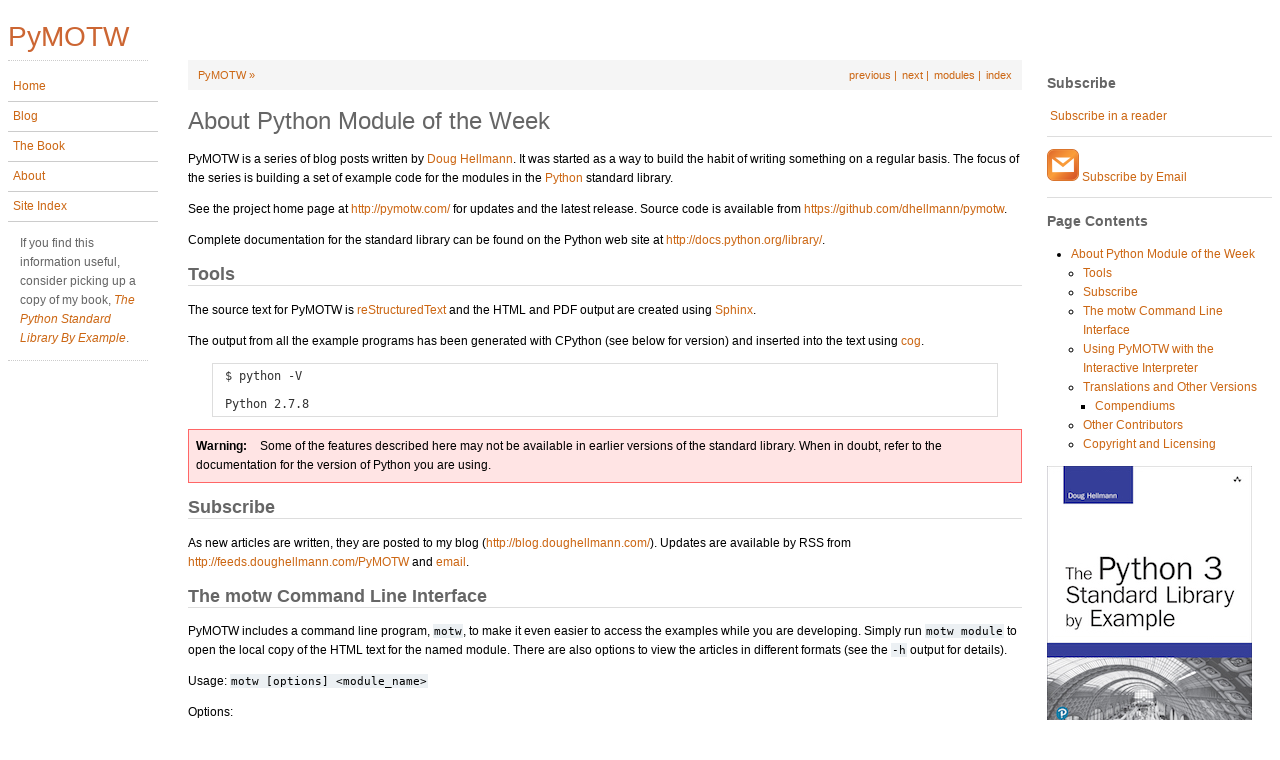

--- FILE ---
content_type: text/html; charset=utf-8
request_url: https://pymotw.com/2/about.html
body_size: 6008
content:
<!DOCTYPE html PUBLIC "-//W3C//DTD XHTML 1.0 Transitional//EN" "http://www.w3.org/TR/xhtml1/DTD/xhtml1-transitional.dtd">
<html xmlns="http://www.w3.org/1999/xhtml" xml:lang="en" lang="en">
<head>
    <meta http-equiv="Content-Type" content="text/html; charset=utf-8" />
    <title>About Python Module of the Week - Python Module of the Week</title>

<link rel="stylesheet" href="_static/default.css" 
    type="text/css" />
<style>
    body {
        margin: 8px;
    }
    .highlight {
        background-color: white;
        border: 0;
    }
    .highlight pre {
        background-color: white;
    }
</style>

<link href="_static/css/leaves.css" rel="stylesheet" type="text/css" />
<link rel="alternate" type="application/atom+xml"
      title="Doug Hellmann"
      href="http://feeds.feedburner.com/DougHellmann" />
<link rel="alternate" type="application/atom+xml"
      title="Doug Hellmann Project Releases"
      href="http://feeds.feedburner.com/DougHellmann-Releases" />
<link rel="alternate" type="application/atom+xml"
      title="Doug Hellmann Links"
      href="http://feeds.feedburner.com/DougHellmannLinkBlog" />



<script type="text/javascript">
  var DOCUMENTATION_OPTIONS = {
      URL_ROOT:    './',
      VERSION:     '1.133',
      COLLAPSE_MODINDEX: false,
      FILE_SUFFIX: '.html'
  };
</script>

<script type="text/javascript" src="_static/jquery.js"></script>
<script type="text/javascript" src="_static/doctools.js"></script>
    <link rel="author" title="About these documents" href="#" />
    <link rel="contents" title="Global table of contents" href="contents.html" />
    <link rel="index" title="Global index" href="genindex.html" />
    <link rel="top" title="Python Module of the Week" href="index.html" />
    <link rel="next" title="Features of the Standard Library" href="articles/index.html" />
    <link rel="prev" title="Python Module of the Week" href="contents.html" />

<meta name="verify-v1" content="5saTcOa2HLac4V85yUg3SARfun1PqT5Upu7IR/6fpv4="/>
</head>
<body>
    
<div id="container">
    
<div id="header">
  <a href="/"><h1>PyMOTW</h1></a>
  <p></p>
</div>

<div id="sidebar_left_wrapper">

<div id="navigation"> 
	<ul id="navlist">
		<li><a href="index.html">Home</a></li>
		<li><a href="https://doughellmann.com/" target="_">Blog</a></li>
		<li><a href="https://doughellmann.com/python-standard-library-by-example">The Book</a></li>
		<li><a href="#">About</a></li>
		<li><a href="/2/genindex.html">Site Index</a></li>
	</ul>
</div>


  <div id="sidebar_left">
      <p>If you find this information useful, consider picking up a copy of my book,
      <i><a href="http://doughellmann.com/python-standard-library-by-example">The Python Standard Library By
      Example</a></i>.</p>
  </div>

</div>


<div id="sidebar"><h3>Subscribe</h3>

<p>
<a href="http://feeds.feedburner.com/PyMOTW" title="Subscribe to my feed" rel="alternate" type="application/rss+xml"><img src="http://www.feedburner.com/fb/images/pub/feed-icon32x32.png" alt="" style="border:0"/></a> <a href="http://feeds.feedburner.com/PyMOTW" title="Subscribe to my feed" rel="alternate" type="application/rss+xml">Subscribe in a reader</a></p>

<p><a target="_blank" href="http://www.feedburner.com/fb/a/emailverifySubmit?feedId=806224&amp;loc=en_US" title="Receive email notification of posts"><img src="_static/images/mail-icon-32x32.png" alt="" style="border:0" /></a> <a target="_blank" href="http://www.feedburner.com/fb/a/emailverifySubmit?feedId=806224&amp;loc=en_US" title="Receive email notification of posts">Subscribe by Email</a></p>
  <h3>Page Contents</h3>
  <ul>
<li><a class="reference internal" href="#">About Python Module of the Week</a><ul>
<li><a class="reference internal" href="#tools">Tools</a></li>
<li><a class="reference internal" href="#subscribe">Subscribe</a></li>
<li><a class="reference internal" href="#the-motw-command-line-interface">The motw Command Line Interface</a></li>
<li><a class="reference internal" href="#using-pymotw-with-the-interactive-interpreter">Using PyMOTW with the Interactive Interpreter</a></li>
<li><a class="reference internal" href="#translations-and-other-versions">Translations and Other Versions</a><ul>
<li><a class="reference internal" href="#compendiums">Compendiums</a></li>
</ul>
</li>
<li><a class="reference internal" href="#other-contributors">Other Contributors</a></li>
<li><a class="reference internal" href="#copyright-and-licensing">Copyright and Licensing</a></li>
</ul>
</li>
</ul>
<p><a target="new" href="https://doughellmann.com/blog/the-python-3-standard-library-by-example/"><img src="_static/images/py3-book-cover.jpg"><br>Now available for Python 3!</a></p>
<p><a target="new" href="https://doughellmann.com/blog/the-python-standard-library-by-example/"><img src="_static/images/py2-book-cover.jpg"><br>Buy the book!</a></p>
</div>


<div id="content">

    <div class="related">
      <h3>Navigation</h3>
      <ul>
        <li class="right" style="margin-right: 10px">
          <a href="genindex.html" title="General Index"
             accesskey="I">index</a></li>
        <li class="right" >
          <a href="py-modindex.html" title="Python Module Index"
             >modules</a> |</li>
        <li class="right" >
          <a href="articles/index.html" title="Features of the Standard Library"
             accesskey="N">next</a> |</li>
        <li class="right" >
          <a href="contents.html" title="Python Module of the Week"
             accesskey="P">previous</a> |</li>
        <li><a href="contents.html">PyMOTW</a> &raquo;</li> 
      </ul>
    </div>

  <div class="section" id="about-python-module-of-the-week">
<h1>About Python Module of the Week<a class="headerlink" href="#about-python-module-of-the-week" title="Permalink to this headline">¶</a></h1>
<p>PyMOTW is a series of blog posts written by <a class="reference external" href="http://www.doughellmann.com/">Doug Hellmann</a>.  It was started as a way to build
the habit of writing something on a regular basis.  The focus of the
series is building a set of example code for the modules in the
<a class="reference external" href="http://www.python.org/">Python</a> standard library.</p>
<p>See the project home page at <a class="reference external" href="http://pymotw.com/">http://pymotw.com/</a> for
updates and the latest release.  Source code is available from
<a class="reference external" href="https://github.com/dhellmann/pymotw">https://github.com/dhellmann/pymotw</a>.</p>
<p>Complete documentation for the standard library can be found on the
Python web site at <a class="reference external" href="http://docs.python.org/library/">http://docs.python.org/library/</a>.</p>
<div class="section" id="tools">
<h2>Tools<a class="headerlink" href="#tools" title="Permalink to this headline">¶</a></h2>
<p>The source text for PyMOTW is <a class="reference external" href="http://docutils.sourceforge.net/">reStructuredText</a>
and the HTML and PDF output are
created using <a class="reference external" href="http://sphinx.pocoo.org/">Sphinx</a>.</p>
<p>The output from all the example programs has been generated with
CPython (see below for version) and inserted into the text using
<a class="reference external" href="http://nedbatchelder.com/code/cog/">cog</a>.</p>
<div class="highlight-python"><div class="highlight"><pre>$ python -V

Python 2.7.8
</pre></div>
</div>
<div class="admonition warning">
<p class="first admonition-title">Warning</p>
<p class="last">Some of the features described here may not be available in earlier
versions of the standard library. When in doubt, refer to the
documentation for the version of Python you are using.</p>
</div>
</div>
<div class="section" id="subscribe">
<h2>Subscribe<a class="headerlink" href="#subscribe" title="Permalink to this headline">¶</a></h2>
<p>As new articles are written, they are posted to my blog
(<a class="reference external" href="http://blog.doughellmann.com/">http://blog.doughellmann.com/</a>).  Updates are available by RSS from
<a class="reference external" href="http://feeds.doughellmann.com/PyMOTW">http://feeds.doughellmann.com/PyMOTW</a> and <a class="reference external" href="http://feedburner.google.com/fb/a/mailverify?uri=PyMOTW&amp;amp;loc=en_US">email</a>.</p>
</div>
<div class="section" id="the-motw-command-line-interface">
<span id="motw-cli"></span><h2>The motw Command Line Interface<a class="headerlink" href="#the-motw-command-line-interface" title="Permalink to this headline">¶</a></h2>
<p>PyMOTW includes a command line program, <tt class="docutils literal"><span class="pre">motw</span></tt>, to make it even
easier to access the examples while you are developing. Simply run
<tt class="docutils literal"><span class="pre">motw</span> <span class="pre">module</span></tt> to open the local copy of the HTML text for the named
module. There are also options to view the articles in different
formats (see the <tt class="docutils literal"><span class="pre">-h</span></tt> output for details).</p>
<p>Usage: <tt class="docutils literal"><span class="pre">motw</span> <span class="pre">[options]</span> <span class="pre">&lt;module_name&gt;</span></tt></p>
<p>Options:</p>
<table class="docutils option-list" frame="void" rules="none">
<col class="option" />
<col class="description" />
<tbody valign="top">
<tr><td class="option-group">
<kbd><span class="option">-h</span>, <span class="option">--help</span></kbd></td>
<td>show this help message and exit</td></tr>
<tr><td class="option-group">
<kbd><span class="option">-t</span>, <span class="option">--text</span></kbd></td>
<td>Print plain-text version of help to stdout</td></tr>
<tr><td class="option-group">
<kbd><span class="option">-w</span>, <span class="option">--web</span></kbd></td>
<td>Open HTML version of help from web</td></tr>
<tr><td class="option-group">
<kbd><span class="option">--html</span></kbd></td>
<td>Open HTML version of help from installed file</td></tr>
</tbody>
</table>
</div>
<div class="section" id="using-pymotw-with-the-interactive-interpreter">
<span id="motw-interactive"></span><h2>Using PyMOTW with the Interactive Interpreter<a class="headerlink" href="#using-pymotw-with-the-interactive-interpreter" title="Permalink to this headline">¶</a></h2>
<p>PyMOTW articles are at your fingertips while you&#8217;re working with the
Python interactive interpreter.  Importing <tt class="docutils literal"><span class="pre">PyMOTW</span></tt> adds the
function <tt class="docutils literal"><span class="pre">motw()</span></tt> to the <tt class="docutils literal"><span class="pre">__builtins__</span></tt> namespace.  Run
<tt class="docutils literal"><span class="pre">motw(module)</span></tt> to see the help for an imported module.  Enclose the
name in quotes for a module that you haven&#8217;t already imported.</p>
<div class="highlight-python"><div class="highlight"><pre>$ python
Python 2.6.2 (r262:71600, Apr 16 2009, 09:17:39)
[GCC 4.0.1 (Apple Computer, Inc. build 5250)] on darwin
Type &quot;help&quot;, &quot;copyright&quot;, &quot;credits&quot; or &quot;license&quot; for more information.
&gt;&gt;&gt; import PyMOTW
&gt;&gt;&gt; motw(&#39;atexit&#39;)

atexit -- Call functions when a program is closing down
*******************************************************
...
</pre></div>
</div>
</div>
<div class="section" id="translations-and-other-versions">
<span id="translations"></span><h2>Translations and Other Versions<a class="headerlink" href="#translations-and-other-versions" title="Permalink to this headline">¶</a></h2>
<p><a class="reference external" href="http://www.vbarter.cn/pymotw/">Chinese</a></p>
<blockquote>
<div>Junjie Cai (蔡俊杰) and Yan Sheng (盛艳) have started a google code
project called PyMOTWCN (<a class="reference external" href="http://code.google.com/p/pymotwcn/">http://code.google.com/p/pymotwcn/</a>) and
posted the completed translations at <a class="reference external" href="http://www.vbarter.cn/pymotw/">http://www.vbarter.cn/pymotw/</a>.</div></blockquote>
<p><a class="reference external" href="http://schoenian-online.de/pymotw.html">German</a></p>
<blockquote>
<div>Ralf Schönian is translating PyMOTW into German, following an
alphabetical order.  The results are available on his web site,
<a class="reference external" href="http://schoenian-online.de/pymotw.html">http://schoenian-online.de/pymotw.html</a>.  Ralf is an active member of
the <a class="reference external" href="http://wiki.python.de/User_Group_K%C3%B6ln?action=show&amp;redirect=pyCologne">pyCologne</a>
user group in Germany and author of pyVoc, the open source
English/German vocabulary trainer (<a class="reference external" href="http://code.google.com/p/pyvoc/">http://code.google.com/p/pyvoc/</a>).</div></blockquote>
<p><a class="reference external" href="http://robyp.x10host.com/">Italian</a></p>
<blockquote>
<div>Roberto Pauletto is working on an Italian translation at
<a class="reference external" href="http://robyp.x10host.com/">http://robyp.x10host.com/</a>.  Roberto creates Windows applications
with C# by day, and tinkers with Linux and Python at home.  He has
recently moved to Python from Perl for all of his
system-administration scripting.</div></blockquote>
<p><a class="reference external" href="http://denklab.org/articles/category/pymotw/">Spanish</a></p>
<blockquote>
<div><a class="reference external" href="http://denklab.org/">Ernesto Rico Schmidt</a> provides a Spanish
translation that follows the English version posts. Ernesto is in
Bolivia, and is translating these examples as a way to contribute to
the members of the <a class="reference external" href="http://www.softwarelibre.org.bo/">Bolivian Free Software</a> community who use Python.  The
full list of articles available in Spanish can be found at
<a class="reference external" href="http://denklab.org/articles/category/pymotw/">http://denklab.org/articles/category/pymotw/</a>, and there is an <a class="reference external" href="http://denklab.org/feeds/articles/category/pymotw/">RSS
feed</a>.</div></blockquote>
<p><a class="reference external" href="http://ja.pymotw.com/">Japanese</a></p>
<blockquote>
<div><a class="reference external" href="http://d.hatena.ne.jp/t2y-1979/">Tetsuya Morimoto</a> is creating a
Japanese translation. Tetsuya has used Python for 1.5 years. He has
as experience at a Linux Distributor using Python with yum,
anaconda, and rpm-tools while building RPM packages. Now, he uses it
to make useful tools for himself, and is interested in application
frameworks such as Django, mercurial and wxPython. Tetsuya is a
member of <a class="reference external" href="http://www.python.jp/Zope/">Python Japan User&#8217;s Group</a>
and <a class="reference external" href="http://groups.google.co.jp/group/python-code-reading">Python Code Reading</a>. The home
page for his translation is <a class="reference external" href="http://ja.pymotw.com/">http://ja.pymotw.com/</a>.</div></blockquote>
<div class="section" id="compendiums">
<h3>Compendiums<a class="headerlink" href="#compendiums" title="Permalink to this headline">¶</a></h3>
<p>Gerard Flanagan is working on a &#8220;Python compendium&#8221; called <a class="reference external" href="http://www.thehazeltree.org/">The Hazel
Tree</a>.  He is converting a collection
of old and new of Python-related reference material into
reStructuredText and then building a single searchable repository from
the results.  I am very pleased to have PyMOTW included with works
from authors like Mark Pilgrim, Fredrik Lundh, Andrew Kuchling, and a
growing list of others.</p>
</div>
</div>
<div class="section" id="other-contributors">
<h2>Other Contributors<a class="headerlink" href="#other-contributors" title="Permalink to this headline">¶</a></h2>
<p>Thank you to John Benediktsson for the original HTML-to-reST
conversion.</p>
</div>
<div class="section" id="copyright-and-licensing">
<span id="copyright"></span><h2>Copyright and Licensing<a class="headerlink" href="#copyright-and-licensing" title="Permalink to this headline">¶</a></h2>
<p>All of the prose from the Python Module of the Week is licensed under a <a class="reference external" href="http://creativecommons.org/licenses/by-nc-sa/3.0/us/">Creative Commons Attribution, Non-commercial, Share-alike 3.0</a> license.  You are free to share and create derivative works from it.  If you post the material online, you must give attribution and link to the PyMOTW home page (<a class="reference external" href="http://www.doughellmann.com/PyMOTW/">http://www.doughellmann.com/PyMOTW/</a>).  You may not use this work for commercial purposes.  If you alter, transform, or build upon this work, you may distribute the resulting work only under the same or similar license to this one.</p>
<p>The source code included here is copyright Doug Hellmann and licensed under the BSD license.</p>
<blockquote>
<div><p>Copyright Doug Hellmann, All Rights Reserved</p>
<p>Permission to use, copy, modify, and distribute this software and
its documentation for any purpose and without fee is hereby
granted, provided that the above copyright notice appear in all
copies and that both that copyright notice and this permission
notice appear in supporting documentation, and that the name of Doug
Hellmann not be used in advertising or publicity pertaining to
distribution of the software without specific, written prior
permission.</p>
<p>DOUG HELLMANN DISCLAIMS ALL WARRANTIES WITH REGARD TO THIS SOFTWARE,
INCLUDING ALL IMPLIED WARRANTIES OF MERCHANTABILITY AND FITNESS, IN
NO EVENT SHALL DOUG HELLMANN BE LIABLE FOR ANY SPECIAL, INDIRECT OR
CONSEQUENTIAL DAMAGES OR ANY DAMAGES WHATSOEVER RESULTING FROM LOSS
OF USE, DATA OR PROFITS, WHETHER IN AN ACTION OF CONTRACT,
NEGLIGENCE OR OTHER TORTIOUS ACTION, ARISING OUT OF OR IN
CONNECTION WITH THE USE OR PERFORMANCE OF THIS SOFTWARE.</p>
</div></blockquote>
</div>
</div>


    <div class="related">
      <h3>Navigation</h3>
      <ul>
        <li class="right" style="margin-right: 10px">
          <a href="genindex.html" title="General Index"
             >index</a></li>
        <li class="right" >
          <a href="py-modindex.html" title="Python Module Index"
             >modules</a> |</li>
        <li class="right" >
          <a href="articles/index.html" title="Features of the Standard Library"
             >next</a> |</li>
        <li class="right" >
          <a href="contents.html" title="Python Module of the Week"
             >previous</a> |</li>
        <li><a href="contents.html">PyMOTW</a> &raquo;</li> 
      </ul>
    </div>


</div>

<div id="footer">
 
<p>
    &copy; Copyright <a rel="author" href="#">Doug Hellmann</a>.
    | <a href="http://creativecommons.org/licenses/by-nc-sa/3.0/us/" rel="license"><img alt="Creative Commons License" style="border-width:0; align: center;" width="80" height="15" src="http://i.creativecommons.org/l/by-nc-sa/3.0/us/80x15.png"/></a>
    | Last updated on Jul 11, 2020.
   | Created using <a href="http://sphinx.pocoo.org/">Sphinx</a>.
   | Design based on "Leaves" by <a href="http://smallpark.org">SmallPark</a>
   | <a href="http://www.dreamhost.com/r.cgi?1246820/green.cgi?pymotw.com">
<img border="0" alt="Green Web Hosting! This site hosted by DreamHost."
src="https://secure.newdream.net/green4.gif" height="15" width="80" /></a></p>

<script>
  (function(i,s,o,g,r,a,m){i['GoogleAnalyticsObject']=r;i[r]=i[r]||function(){
  (i[r].q=i[r].q||[]).push(arguments)},i[r].l=1*new Date();a=s.createElement(o),
  m=s.getElementsByTagName(o)[0];a.async=1;a.src=g;m.parentNode.insertBefore(a,m)
  })(window,document,'script','//www.google-analytics.com/analytics.js','ga');

  ga('create', 'UA-38546875-1', 'pymotw.com');
  ga('send', 'pageview');

</script>


</div>

</div>

</body>
</html>

--- FILE ---
content_type: text/css; charset=utf-8
request_url: https://pymotw.com/2/_static/css/leaves.css
body_size: 2260
content:
/* --------------------------------------------------
   CSS Document For Leaves v1.0 - Anthonyy @ OSWD.org
   -------------------------------------------------- */

body {
    background-color: white;
    text-align: left;
    border: none;
}

/* CONTAINER */

#container {
    /*width: 750px;*/
    margin: 0 auto;
    font-family: Lucida Grande, Verdana, Arial, Helvetica, sans-serif; /* Lucida Grande for the Macs, Verdana for the PCs */
    font-size: 12px;
    line-height: 1.6em;
    /*			color: #666;*/
    background-color: #FFF;
}

/* GENERAL MOJO AND MULA */

h1 {
    font-family: Arial, Helvetica, sans-serif;
    font-weight: normal;
    font-size: 28px;
    line-height: 1.25em;
    color: #CC6633;
/*    margin-bottom: 30px;*/
    margin-bottom: 0;
    background-color: #FFF;
}

h2 {
    color: #666666;
    font-size: 18px;
    font-family: Arial, Helvetica, sans-serif;
    background-color: #FFF;
}

h3 {
    color: #444444;
}

a {
    color:#CC6714;
    text-decoration: none;
}

a:hover {
    color:#CC6714;
    background-color: #F5F5F5;
}

a:visited {
    color:#CC6714;
}


form {
    float:right;
    margin-top: -45px;
    font-size: 9px;
}

input {
    background-color: #FFF;
    color: #999999;
    border: 1px solid #CCC;
    font-size: 11px;
    padding: 3px;
}

.button {
    padding: 2px;
}

/* HEADER ELEMENTS */

#header {
    border-bottom: 4px solid #948979;
/*    padding-top: 10px;*/
    clear: both;
    margin-bottom: 10px;
}


/* the slogan */
#header p { 
    margin-top: -20px;
    margin-left: 30px;
    color: #999999;
}

/* NAVIGATION ELEMENTS */

#navigation ul {
    margin-left: 0;
    padding-left: 0;
    list-style-type: none;			
    float: left;
    width: 140px;
}

#navigation a {
    display: block;
    padding: 5px;
    width: 140px;
    border-bottom: 1px solid #CCC;
}

#navigation a:link, #navlist a:visited {
    color:#CC6714;
    text-decoration: none;
}

#navigation a:hover {
    background: #000000 url("/static/images/arrow.gif") 96% 50% no-repeat;
    background-color: #F5F5F5;
    color:#CC6714;
}

div.related {
    background-color: #F5F5F5;
    line-height: 30px;
    color:#CC6714;
    margin-bottom: 1em;
}

div.related ul {
    border: none;
}

div.related ul li a {
    color:#CC6714;
}

/* THE SMALL BOX BELOW NAV */

#navigation p {
    margin-top: 40px;
    padding: 5px;
    border-bottom: 1px dotted #CCC;
    border-top: 1px dotted #CCC;
}
#sidebar_left_wrapper {
    float: left;
    width: 140px;
    color: #666;
}
#sidebar_left {
    margin-left: 0;
    padding-left: 1em;
    list-style-type: none;			
    border-bottom: 1px dotted #CCC;
    border-top: 1px dotted #CCC;
}

/* CONTENT ELEMENTS */

#content {
    /*width: 362px;*/
    margin-left: 180px;
    margin-right: 250px;
}

#content p {
    padding-bottom: 10px;
    /*			border-bottom: 1px solid #DDDDDD; /* A faint grey line below the text */
}

/* for feedburner embedded content */
#content p.date {
    border-bottom: 0;
    padding-bottom: 0;
    margin-bottom: 0;
    margin-top: 0;
    display: inline;
    padding-left: 1em;
    color: #aaaaaa;
}

/* parts of an article */
#content div.article p {
    border-bottom: 0;
    padding-bottom: 0;
}

#content div.article h3 {
    border-bottom: 1px solid #DDDDDD;		    
}

#content div.article div.byline {
    font-size: 80%;
}

#content div.section p.deck {
    background-color: #dddddd;
    color: #444444;
    font-size: 120%;
    padding: 1.5em;
    padding-bottom: 1.5em;
}

#content p.article-reprint-disclaimer {
    color: #aaaaaa;
    font-size: 80%;
}

#content p.reprint-disclaimer {
    color: #aaaaaa;
    font-size: 80%;
}

#content p.review-disclaimer {
    color: #aaaaaa;
    font-size: 90%;
}

#content p.pub-date {
    color: #aaaaaa;
    font-size: 90%;
}

#content div.section p.callout {
    /*		    background-color: #CC6714;*/
    background-color: #ee8936;
    color: #333333;
    font-size: 150%;
    font-style: italic;
    padding: 1em;
    margin: 2em;
}

#content p.caption {
    font-style: italic;
    text-align: center;
    font-size: 90%;
}

/* parts of a project page */
#content div.section p.project-description {
    background-color: #dddddd;
    color: #444444;
    font-size: 120%;
    padding: 1.5em;
}

/* parts of a pymotw page */
#content div.section p {
    border-bottom: 0;
    padding-bottom: 0;
}

#content h1 {
    color: #666666;
    font-size: 24px;
    font-family: Arial, Helvetica, sans-serif;
    background-color: #FFF;
}

#content h2 {
    border-bottom: 1px solid #DDDDDD;		    
}

#content pre {
    background-color: white;
    display:block;
    border: 0;
}

#content div.highlight-python {
    margin-left: 2em;
    margin-right: 2em;		    
}

#content div.admonition dl {
    margin-left: 1em;
}

/* pre-formatted without line numbers */
#content div.highlight-python pre {
    border: 1px solid #DDDDDD;		    
    padding-left: 1em;
    padding-right: 1em;
}
div.topic {
    background: #FFFFFF;
	margin-left: 2em;
	margin-right: 2em;
}
#content div.topic div.highlight-python pre {
	border: 0;
}

/* pre-formatted with line numbers */
#content div.highlight-python td.linenos pre {
    border: 0;
    padding-left: 0;
    padding-right: 5px;
	border-right: 1px solid #DDDDDD;
}
#content div.highlight-python table.highlightable td.code {
    border: 1px solid #DDDDDD;		    
    padding: 1em;
    padding-right: 1em;
}

.coverimage {
    float: right;
}

/* COMMENTS */

#disqus_wrapper {
    border-top: 1px solid #DDDDDD;
    border-bottom: 1px solid #DDDDDD;
    /*background-color: #eeeeee;*/
    padding: 1em;
}

#addthis {
    padding-bottom: 1em;
}

/* TABLES */

#content table.docutils {
    border-collapse: separate;
}
table.docutils td, table.docutils th {
    padding: 1px 8px 1px 8px;
    border-color: #CCCCCC;
    border-width: 1px;
    border-style: none none solid none;
}
table.docutils thead td, table.docutils thead th {
    padding: 1px 8px 1px 8px;
    border-color: #CCCCCC;
    border-width: 3px;
    border-style: none none solid none;
}

/* rst field-list tables */
table.docutils th {
    background-color: #F5F5F5;
}

/* MANUAL TABLES IN HTML TEMPLATES */

table.manual {
    padding: 1em;
}

table.manual tbody tr {
    padding: 2em;
}

table.manual tbody tr td {
    padding: 1em;
}

/* QUOTES */

blockquote {
    /* from http://www.protocolostomy.com/ */
    background: #F5F5F5 url("/static/images/quotes.gif") top left no-repeat;
/*    padding: 10px 35px 5px 35px;*/
    padding-left: 35px;
    border-radius: 3px;
}

p.attribution {
    font-style: italic;
}

/* SIDEBAR ELEMENTS */

#sidebar {
    float: right;
    width: 225px;
}

#sidebar p {
    padding-bottom: 10px;
    border-bottom: 1px solid #DDDDDD;
}

#sidebar h3 {
    color: #666666;
}

#sidebar ul {
    margin-left: 1em;
    padding-left: 1em;
}

#sidebar ul li ul {
    margin-left: 1em;
    padding-left: 0;
}

/* Feedburner embed */

#content p.fbsubscribelink {
    border-bottom: 0;
}

/* READERNAUT EMBED */

a.booklink {
    padding: 5px;
}

a.booklink img {
    border: 0px;
}

/* FOOTER ELEMENTS */

#footer_ads {
    margin-top: 20px;
    clear: both;
    padding: 0px 5px 0px 5px;
    border-top: 10px solid #575352;
}

#footer {
    clear: both;
    background-color:#575352;
    padding: 0px 5px 0px 5px;
    font-size: 11px;
}

#footer p {
    color:#89817f;
    padding: 5px;
}

#footer p a {
    color: #89817f;
    border-bottom: 1px dotted #89817f;
}

#footer p a:hover {
    color: #FFFFFF;
    background-color:#575352;
}

/* Pygments styles */
.highlight .c { color: #408080; font-style: italic } /* Comment */
.highlight .err { border: 1px solid #FF0000 } /* Error */
.highlight .k { color: #008000; font-weight: bold } /* Keyword */
.highlight .o { color: #666666 } /* Operator */
.highlight .cm { color: #408080; font-style: italic } /* Comment.Multiline */
.highlight .cp { color: #BC7A00 } /* Comment.Preproc */
.highlight .c1 { color: #408080; font-style: italic } /* Comment.Single */
.highlight .cs { color: #408080; font-style: italic } /* Comment.Special */
.highlight .gd { color: #A00000 } /* Generic.Deleted */
.highlight .ge { font-style: italic } /* Generic.Emph */
.highlight .gr { color: #FF0000 } /* Generic.Error */
.highlight .gh { color: #000080; font-weight: bold } /* Generic.Heading */
.highlight .gi { color: #00A000 } /* Generic.Inserted */
.highlight .go { color: #808080 } /* Generic.Output */
.highlight .gp { color: #000080; font-weight: bold } /* Generic.Prompt */
.highlight .gs { font-weight: bold } /* Generic.Strong */
.highlight .gu { color: #800080; font-weight: bold } /* Generic.Subheading */
.highlight .gt { color: #0040D0 } /* Generic.Traceback */
.highlight .kc { color: #008000; font-weight: bold } /* Keyword.Constant */
.highlight .kd { color: #008000; font-weight: bold } /* Keyword.Declaration */
.highlight .kp { color: #008000 } /* Keyword.Pseudo */
.highlight .kr { color: #008000; font-weight: bold } /* Keyword.Reserved */
.highlight .kt { color: #008000; font-weight: bold } /* Keyword.Type */
.highlight .m { color: #666666 } /* Literal.Number */
.highlight .s { color: #BA2121 } /* Literal.String */
.highlight .na { color: #7D9029 } /* Name.Attribute */
.highlight .nb { color: #008000 } /* Name.Builtin */
.highlight .nc { color: #0000FF; font-weight: bold } /* Name.Class */
.highlight .no { color: #880000 } /* Name.Constant */
.highlight .nd { color: #AA22FF } /* Name.Decorator */
.highlight .ni { color: #999999; font-weight: bold } /* Name.Entity */
.highlight .ne { color: #D2413A; font-weight: bold } /* Name.Exception */
.highlight .nf { color: #0000FF } /* Name.Function */
.highlight .nl { color: #A0A000 } /* Name.Label */
.highlight .nn { color: #0000FF; font-weight: bold } /* Name.Namespace */
.highlight .nt { color: #008000; font-weight: bold } /* Name.Tag */
.highlight .nv { color: #19177C } /* Name.Variable */
.highlight .ow { color: #AA22FF; font-weight: bold } /* Operator.Word */
.highlight .mf { color: #666666 } /* Literal.Number.Float */
.highlight .mh { color: #666666 } /* Literal.Number.Hex */
.highlight .mi { color: #666666 } /* Literal.Number.Integer */
.highlight .mo { color: #666666 } /* Literal.Number.Oct */
.highlight .sb { color: #BA2121 } /* Literal.String.Backtick */
.highlight .sc { color: #BA2121 } /* Literal.String.Char */
.highlight .sd { color: #BA2121; font-style: italic } /* Literal.String.Doc */
.highlight .s2 { color: #BA2121 } /* Literal.String.Double */
.highlight .se { color: #BB6622; font-weight: bold } /* Literal.String.Escape */
.highlight .sh { color: #BA2121 } /* Literal.String.Heredoc */
.highlight .si { color: #BB6688; font-weight: bold } /* Literal.String.Interpol */
.highlight .sx { color: #008000 } /* Literal.String.Other */
.highlight .sr { color: #BB6688 } /* Literal.String.Regex */
.highlight .s1 { color: #BA2121 } /* Literal.String.Single */
.highlight .ss { color: #19177C } /* Literal.String.Symbol */
.highlight .bp { color: #008000 } /* Name.Builtin.Pseudo */
.highlight .vc { color: #19177C } /* Name.Variable.Class */
.highlight .vg { color: #19177C } /* Name.Variable.Global */
.highlight .vi { color: #19177C } /* Name.Variable.Instance */
.highlight .il { color: #666666 } /* Literal.Number.Integer.Long */


--- FILE ---
content_type: text/plain
request_url: https://www.google-analytics.com/j/collect?v=1&_v=j102&a=272799199&t=pageview&_s=1&dl=https%3A%2F%2Fpymotw.com%2F2%2Fabout.html&ul=en-us%40posix&dt=About%20Python%20Module%20of%20the%20Week%20-%20Python%20Module%20of%20the%20Week&sr=1280x720&vp=1280x720&_u=IEBAAAABAAAAACAAI~&jid=1596093391&gjid=858959864&cid=1354714976.1761960512&tid=UA-38546875-1&_gid=795698887.1761960512&_r=1&_slc=1&z=809709686
body_size: -449
content:
2,cG-LSM3KCDVMY